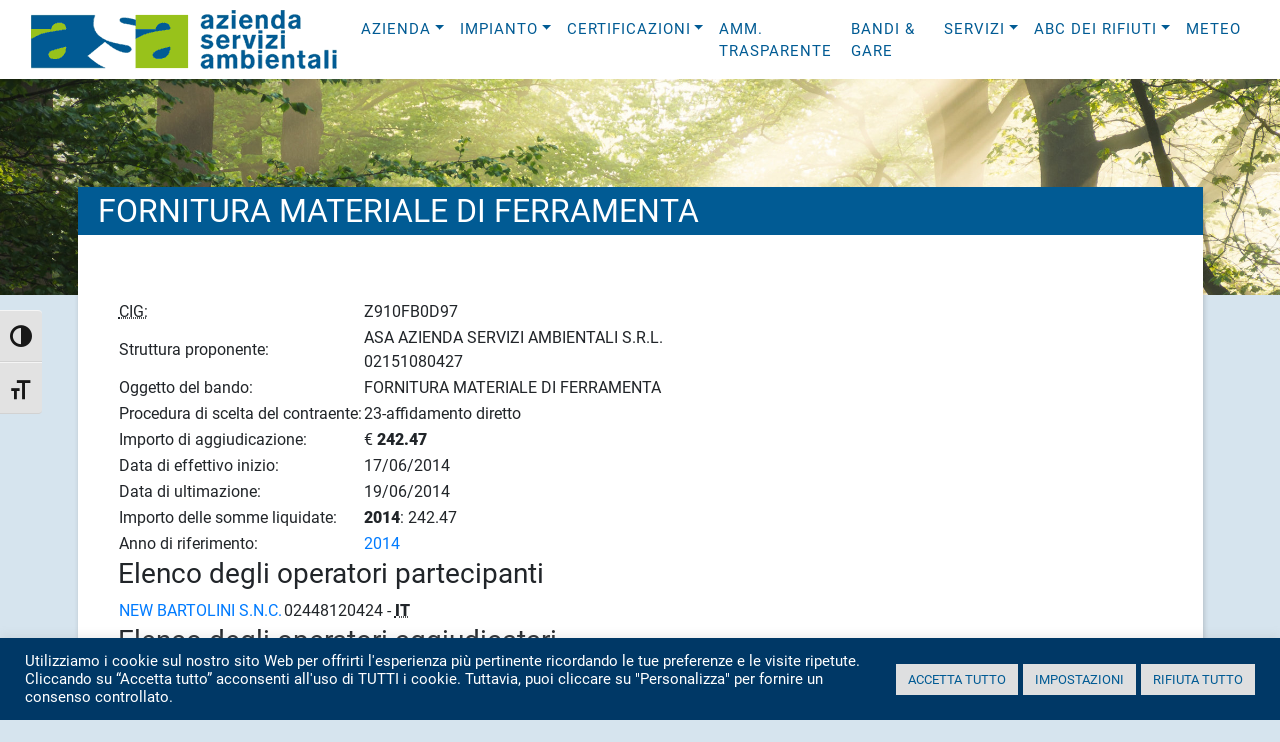

--- FILE ---
content_type: text/html; charset=UTF-8
request_url: https://www.asambiente.it/avcp/fornitura-materiale-di-ferramenta-5/
body_size: 14370
content:

<!doctype html>
<html lang="it-IT" class="no-js">
	
		
	<head>
				<meta charset="UTF-8">
		<meta http-equiv="X-UA-Compatible" content="IE=edge,chrome=1">
		<meta name="viewport" content="width=device-width, initial-scale=1.0">
		<meta name="description" content="Azienda Servizi Ambientali">
		<meta name='robots' content='index, follow, max-image-preview:large, max-snippet:-1, max-video-preview:-1' />
	<style>img:is([sizes="auto" i], [sizes^="auto," i]) { contain-intrinsic-size: 3000px 1500px }</style>
	
	<!-- This site is optimized with the Yoast SEO plugin v24.7 - https://yoast.com/wordpress/plugins/seo/ -->
	<title>FORNITURA MATERIALE DI FERRAMENTA - ASA</title>
	<link rel="canonical" href="https://www.asambiente.it/avcp/fornitura-materiale-di-ferramenta-5/" />
	<meta property="og:locale" content="it_IT" />
	<meta property="og:type" content="article" />
	<meta property="og:title" content="FORNITURA MATERIALE DI FERRAMENTA - ASA" />
	<meta property="og:description" content="CIG:Z910FB0D97Struttura proponente:ASA AZIENDA SERVIZI AMBIENTALI S.R.L.02151080427Oggetto del bando:FORNITURA MATERIALE DI FERRAMENTAProcedura di scelta del contraente:23-affidamento direttoImporto di aggiudicazione:€ 242.47Data di effettivo inizio:17/06/2014Data di ultimazione:19/06/2014Importo delle somme liquidate:2014: 242.47Anno di riferimento:2014Elenco degli operatori partecipanti NEW BARTOLINI S.N.C. 02448120424 - IT Elenco degli operatori aggiudicatariNEW BARTOLINI S.N.C.02448120424 - IT" />
	<meta property="og:url" content="https://www.asambiente.it/avcp/fornitura-materiale-di-ferramenta-5/" />
	<meta property="og:site_name" content="ASA" />
	<meta property="article:modified_time" content="2015-02-03T13:45:02+00:00" />
	<meta name="twitter:card" content="summary_large_image" />
	<script type="application/ld+json" class="yoast-schema-graph">{"@context":"https://schema.org","@graph":[{"@type":"WebPage","@id":"https://www.asambiente.it/avcp/fornitura-materiale-di-ferramenta-5/","url":"https://www.asambiente.it/avcp/fornitura-materiale-di-ferramenta-5/","name":"FORNITURA MATERIALE DI FERRAMENTA - ASA","isPartOf":{"@id":"https://www.asambiente.it/#website"},"datePublished":"2015-02-03T13:44:51+00:00","dateModified":"2015-02-03T13:45:02+00:00","breadcrumb":{"@id":"https://www.asambiente.it/avcp/fornitura-materiale-di-ferramenta-5/#breadcrumb"},"inLanguage":"it-IT","potentialAction":[{"@type":"ReadAction","target":["https://www.asambiente.it/avcp/fornitura-materiale-di-ferramenta-5/"]}]},{"@type":"BreadcrumbList","@id":"https://www.asambiente.it/avcp/fornitura-materiale-di-ferramenta-5/#breadcrumb","itemListElement":[{"@type":"ListItem","position":1,"name":"Bandi di gara","item":"https://www.asambiente.it/avcp/"},{"@type":"ListItem","position":2,"name":"FORNITURA MATERIALE DI FERRAMENTA"}]},{"@type":"WebSite","@id":"https://www.asambiente.it/#website","url":"https://www.asambiente.it/","name":"ASA","description":"Azienda Servizi Ambientali","publisher":{"@id":"https://www.asambiente.it/#organization"},"potentialAction":[{"@type":"SearchAction","target":{"@type":"EntryPoint","urlTemplate":"https://www.asambiente.it/?s={search_term_string}"},"query-input":{"@type":"PropertyValueSpecification","valueRequired":true,"valueName":"search_term_string"}}],"inLanguage":"it-IT"},{"@type":"Organization","@id":"https://www.asambiente.it/#organization","name":"ASA","url":"https://www.asambiente.it/","logo":{"@type":"ImageObject","inLanguage":"it-IT","@id":"https://www.asambiente.it/#/schema/logo/image/","url":"https://www.asambiente.it/wp-content/uploads/asambiente.gif","contentUrl":"https://www.asambiente.it/wp-content/uploads/asambiente.gif","width":306,"height":59,"caption":"ASA"},"image":{"@id":"https://www.asambiente.it/#/schema/logo/image/"}}]}</script>
	<!-- / Yoast SEO plugin. -->


<link rel='dns-prefetch' href='//use.fontawesome.com' />
<link rel="alternate" type="application/rss+xml" title="ASA &raquo; Feed" href="https://www.asambiente.it/feed/" />
<link rel="alternate" type="application/rss+xml" title="ASA &raquo; Feed dei commenti" href="https://www.asambiente.it/comments/feed/" />
<script type="text/javascript">
/* <![CDATA[ */
window._wpemojiSettings = {"baseUrl":"https:\/\/s.w.org\/images\/core\/emoji\/15.0.3\/72x72\/","ext":".png","svgUrl":"https:\/\/s.w.org\/images\/core\/emoji\/15.0.3\/svg\/","svgExt":".svg","source":{"concatemoji":"https:\/\/www.asambiente.it\/wp-includes\/js\/wp-emoji-release.min.js?ver=6.7.4"}};
/*! This file is auto-generated */
!function(i,n){var o,s,e;function c(e){try{var t={supportTests:e,timestamp:(new Date).valueOf()};sessionStorage.setItem(o,JSON.stringify(t))}catch(e){}}function p(e,t,n){e.clearRect(0,0,e.canvas.width,e.canvas.height),e.fillText(t,0,0);var t=new Uint32Array(e.getImageData(0,0,e.canvas.width,e.canvas.height).data),r=(e.clearRect(0,0,e.canvas.width,e.canvas.height),e.fillText(n,0,0),new Uint32Array(e.getImageData(0,0,e.canvas.width,e.canvas.height).data));return t.every(function(e,t){return e===r[t]})}function u(e,t,n){switch(t){case"flag":return n(e,"\ud83c\udff3\ufe0f\u200d\u26a7\ufe0f","\ud83c\udff3\ufe0f\u200b\u26a7\ufe0f")?!1:!n(e,"\ud83c\uddfa\ud83c\uddf3","\ud83c\uddfa\u200b\ud83c\uddf3")&&!n(e,"\ud83c\udff4\udb40\udc67\udb40\udc62\udb40\udc65\udb40\udc6e\udb40\udc67\udb40\udc7f","\ud83c\udff4\u200b\udb40\udc67\u200b\udb40\udc62\u200b\udb40\udc65\u200b\udb40\udc6e\u200b\udb40\udc67\u200b\udb40\udc7f");case"emoji":return!n(e,"\ud83d\udc26\u200d\u2b1b","\ud83d\udc26\u200b\u2b1b")}return!1}function f(e,t,n){var r="undefined"!=typeof WorkerGlobalScope&&self instanceof WorkerGlobalScope?new OffscreenCanvas(300,150):i.createElement("canvas"),a=r.getContext("2d",{willReadFrequently:!0}),o=(a.textBaseline="top",a.font="600 32px Arial",{});return e.forEach(function(e){o[e]=t(a,e,n)}),o}function t(e){var t=i.createElement("script");t.src=e,t.defer=!0,i.head.appendChild(t)}"undefined"!=typeof Promise&&(o="wpEmojiSettingsSupports",s=["flag","emoji"],n.supports={everything:!0,everythingExceptFlag:!0},e=new Promise(function(e){i.addEventListener("DOMContentLoaded",e,{once:!0})}),new Promise(function(t){var n=function(){try{var e=JSON.parse(sessionStorage.getItem(o));if("object"==typeof e&&"number"==typeof e.timestamp&&(new Date).valueOf()<e.timestamp+604800&&"object"==typeof e.supportTests)return e.supportTests}catch(e){}return null}();if(!n){if("undefined"!=typeof Worker&&"undefined"!=typeof OffscreenCanvas&&"undefined"!=typeof URL&&URL.createObjectURL&&"undefined"!=typeof Blob)try{var e="postMessage("+f.toString()+"("+[JSON.stringify(s),u.toString(),p.toString()].join(",")+"));",r=new Blob([e],{type:"text/javascript"}),a=new Worker(URL.createObjectURL(r),{name:"wpTestEmojiSupports"});return void(a.onmessage=function(e){c(n=e.data),a.terminate(),t(n)})}catch(e){}c(n=f(s,u,p))}t(n)}).then(function(e){for(var t in e)n.supports[t]=e[t],n.supports.everything=n.supports.everything&&n.supports[t],"flag"!==t&&(n.supports.everythingExceptFlag=n.supports.everythingExceptFlag&&n.supports[t]);n.supports.everythingExceptFlag=n.supports.everythingExceptFlag&&!n.supports.flag,n.DOMReady=!1,n.readyCallback=function(){n.DOMReady=!0}}).then(function(){return e}).then(function(){var e;n.supports.everything||(n.readyCallback(),(e=n.source||{}).concatemoji?t(e.concatemoji):e.wpemoji&&e.twemoji&&(t(e.twemoji),t(e.wpemoji)))}))}((window,document),window._wpemojiSettings);
/* ]]> */
</script>
<link rel='stylesheet' id='bootstrap-component-blox-css' href='https://www.asambiente.it/wp-content/themes/bootstrap-component-blox/style.css?ver=1.0' type='text/css' media='all' />
<link rel='stylesheet' id='bootstrap-css' href='https://www.asambiente.it/wp-content/themes/bootstrap-component-blox/css/bootstrap.min.css?ver=6.7.4' type='text/css' media='all' />
<link rel='stylesheet' id='font-awesome-css' href='https://use.fontawesome.com/releases/v5.11.2/css/all.css?ver=5.11.2' type='text/css' media='all' />
<style id='wp-emoji-styles-inline-css' type='text/css'>

	img.wp-smiley, img.emoji {
		display: inline !important;
		border: none !important;
		box-shadow: none !important;
		height: 1em !important;
		width: 1em !important;
		margin: 0 0.07em !important;
		vertical-align: -0.1em !important;
		background: none !important;
		padding: 0 !important;
	}
</style>
<link rel='stylesheet' id='wp-block-library-css' href='https://www.asambiente.it/wp-includes/css/dist/block-library/style.min.css?ver=6.7.4' type='text/css' media='all' />
<style id='classic-theme-styles-inline-css' type='text/css'>
/*! This file is auto-generated */
.wp-block-button__link{color:#fff;background-color:#32373c;border-radius:9999px;box-shadow:none;text-decoration:none;padding:calc(.667em + 2px) calc(1.333em + 2px);font-size:1.125em}.wp-block-file__button{background:#32373c;color:#fff;text-decoration:none}
</style>
<style id='global-styles-inline-css' type='text/css'>
:root{--wp--preset--aspect-ratio--square: 1;--wp--preset--aspect-ratio--4-3: 4/3;--wp--preset--aspect-ratio--3-4: 3/4;--wp--preset--aspect-ratio--3-2: 3/2;--wp--preset--aspect-ratio--2-3: 2/3;--wp--preset--aspect-ratio--16-9: 16/9;--wp--preset--aspect-ratio--9-16: 9/16;--wp--preset--color--black: #000000;--wp--preset--color--cyan-bluish-gray: #abb8c3;--wp--preset--color--white: #ffffff;--wp--preset--color--pale-pink: #f78da7;--wp--preset--color--vivid-red: #cf2e2e;--wp--preset--color--luminous-vivid-orange: #ff6900;--wp--preset--color--luminous-vivid-amber: #fcb900;--wp--preset--color--light-green-cyan: #7bdcb5;--wp--preset--color--vivid-green-cyan: #00d084;--wp--preset--color--pale-cyan-blue: #8ed1fc;--wp--preset--color--vivid-cyan-blue: #0693e3;--wp--preset--color--vivid-purple: #9b51e0;--wp--preset--gradient--vivid-cyan-blue-to-vivid-purple: linear-gradient(135deg,rgba(6,147,227,1) 0%,rgb(155,81,224) 100%);--wp--preset--gradient--light-green-cyan-to-vivid-green-cyan: linear-gradient(135deg,rgb(122,220,180) 0%,rgb(0,208,130) 100%);--wp--preset--gradient--luminous-vivid-amber-to-luminous-vivid-orange: linear-gradient(135deg,rgba(252,185,0,1) 0%,rgba(255,105,0,1) 100%);--wp--preset--gradient--luminous-vivid-orange-to-vivid-red: linear-gradient(135deg,rgba(255,105,0,1) 0%,rgb(207,46,46) 100%);--wp--preset--gradient--very-light-gray-to-cyan-bluish-gray: linear-gradient(135deg,rgb(238,238,238) 0%,rgb(169,184,195) 100%);--wp--preset--gradient--cool-to-warm-spectrum: linear-gradient(135deg,rgb(74,234,220) 0%,rgb(151,120,209) 20%,rgb(207,42,186) 40%,rgb(238,44,130) 60%,rgb(251,105,98) 80%,rgb(254,248,76) 100%);--wp--preset--gradient--blush-light-purple: linear-gradient(135deg,rgb(255,206,236) 0%,rgb(152,150,240) 100%);--wp--preset--gradient--blush-bordeaux: linear-gradient(135deg,rgb(254,205,165) 0%,rgb(254,45,45) 50%,rgb(107,0,62) 100%);--wp--preset--gradient--luminous-dusk: linear-gradient(135deg,rgb(255,203,112) 0%,rgb(199,81,192) 50%,rgb(65,88,208) 100%);--wp--preset--gradient--pale-ocean: linear-gradient(135deg,rgb(255,245,203) 0%,rgb(182,227,212) 50%,rgb(51,167,181) 100%);--wp--preset--gradient--electric-grass: linear-gradient(135deg,rgb(202,248,128) 0%,rgb(113,206,126) 100%);--wp--preset--gradient--midnight: linear-gradient(135deg,rgb(2,3,129) 0%,rgb(40,116,252) 100%);--wp--preset--font-size--small: 13px;--wp--preset--font-size--medium: 20px;--wp--preset--font-size--large: 36px;--wp--preset--font-size--x-large: 42px;--wp--preset--spacing--20: 0.44rem;--wp--preset--spacing--30: 0.67rem;--wp--preset--spacing--40: 1rem;--wp--preset--spacing--50: 1.5rem;--wp--preset--spacing--60: 2.25rem;--wp--preset--spacing--70: 3.38rem;--wp--preset--spacing--80: 5.06rem;--wp--preset--shadow--natural: 6px 6px 9px rgba(0, 0, 0, 0.2);--wp--preset--shadow--deep: 12px 12px 50px rgba(0, 0, 0, 0.4);--wp--preset--shadow--sharp: 6px 6px 0px rgba(0, 0, 0, 0.2);--wp--preset--shadow--outlined: 6px 6px 0px -3px rgba(255, 255, 255, 1), 6px 6px rgba(0, 0, 0, 1);--wp--preset--shadow--crisp: 6px 6px 0px rgba(0, 0, 0, 1);}:where(.is-layout-flex){gap: 0.5em;}:where(.is-layout-grid){gap: 0.5em;}body .is-layout-flex{display: flex;}.is-layout-flex{flex-wrap: wrap;align-items: center;}.is-layout-flex > :is(*, div){margin: 0;}body .is-layout-grid{display: grid;}.is-layout-grid > :is(*, div){margin: 0;}:where(.wp-block-columns.is-layout-flex){gap: 2em;}:where(.wp-block-columns.is-layout-grid){gap: 2em;}:where(.wp-block-post-template.is-layout-flex){gap: 1.25em;}:where(.wp-block-post-template.is-layout-grid){gap: 1.25em;}.has-black-color{color: var(--wp--preset--color--black) !important;}.has-cyan-bluish-gray-color{color: var(--wp--preset--color--cyan-bluish-gray) !important;}.has-white-color{color: var(--wp--preset--color--white) !important;}.has-pale-pink-color{color: var(--wp--preset--color--pale-pink) !important;}.has-vivid-red-color{color: var(--wp--preset--color--vivid-red) !important;}.has-luminous-vivid-orange-color{color: var(--wp--preset--color--luminous-vivid-orange) !important;}.has-luminous-vivid-amber-color{color: var(--wp--preset--color--luminous-vivid-amber) !important;}.has-light-green-cyan-color{color: var(--wp--preset--color--light-green-cyan) !important;}.has-vivid-green-cyan-color{color: var(--wp--preset--color--vivid-green-cyan) !important;}.has-pale-cyan-blue-color{color: var(--wp--preset--color--pale-cyan-blue) !important;}.has-vivid-cyan-blue-color{color: var(--wp--preset--color--vivid-cyan-blue) !important;}.has-vivid-purple-color{color: var(--wp--preset--color--vivid-purple) !important;}.has-black-background-color{background-color: var(--wp--preset--color--black) !important;}.has-cyan-bluish-gray-background-color{background-color: var(--wp--preset--color--cyan-bluish-gray) !important;}.has-white-background-color{background-color: var(--wp--preset--color--white) !important;}.has-pale-pink-background-color{background-color: var(--wp--preset--color--pale-pink) !important;}.has-vivid-red-background-color{background-color: var(--wp--preset--color--vivid-red) !important;}.has-luminous-vivid-orange-background-color{background-color: var(--wp--preset--color--luminous-vivid-orange) !important;}.has-luminous-vivid-amber-background-color{background-color: var(--wp--preset--color--luminous-vivid-amber) !important;}.has-light-green-cyan-background-color{background-color: var(--wp--preset--color--light-green-cyan) !important;}.has-vivid-green-cyan-background-color{background-color: var(--wp--preset--color--vivid-green-cyan) !important;}.has-pale-cyan-blue-background-color{background-color: var(--wp--preset--color--pale-cyan-blue) !important;}.has-vivid-cyan-blue-background-color{background-color: var(--wp--preset--color--vivid-cyan-blue) !important;}.has-vivid-purple-background-color{background-color: var(--wp--preset--color--vivid-purple) !important;}.has-black-border-color{border-color: var(--wp--preset--color--black) !important;}.has-cyan-bluish-gray-border-color{border-color: var(--wp--preset--color--cyan-bluish-gray) !important;}.has-white-border-color{border-color: var(--wp--preset--color--white) !important;}.has-pale-pink-border-color{border-color: var(--wp--preset--color--pale-pink) !important;}.has-vivid-red-border-color{border-color: var(--wp--preset--color--vivid-red) !important;}.has-luminous-vivid-orange-border-color{border-color: var(--wp--preset--color--luminous-vivid-orange) !important;}.has-luminous-vivid-amber-border-color{border-color: var(--wp--preset--color--luminous-vivid-amber) !important;}.has-light-green-cyan-border-color{border-color: var(--wp--preset--color--light-green-cyan) !important;}.has-vivid-green-cyan-border-color{border-color: var(--wp--preset--color--vivid-green-cyan) !important;}.has-pale-cyan-blue-border-color{border-color: var(--wp--preset--color--pale-cyan-blue) !important;}.has-vivid-cyan-blue-border-color{border-color: var(--wp--preset--color--vivid-cyan-blue) !important;}.has-vivid-purple-border-color{border-color: var(--wp--preset--color--vivid-purple) !important;}.has-vivid-cyan-blue-to-vivid-purple-gradient-background{background: var(--wp--preset--gradient--vivid-cyan-blue-to-vivid-purple) !important;}.has-light-green-cyan-to-vivid-green-cyan-gradient-background{background: var(--wp--preset--gradient--light-green-cyan-to-vivid-green-cyan) !important;}.has-luminous-vivid-amber-to-luminous-vivid-orange-gradient-background{background: var(--wp--preset--gradient--luminous-vivid-amber-to-luminous-vivid-orange) !important;}.has-luminous-vivid-orange-to-vivid-red-gradient-background{background: var(--wp--preset--gradient--luminous-vivid-orange-to-vivid-red) !important;}.has-very-light-gray-to-cyan-bluish-gray-gradient-background{background: var(--wp--preset--gradient--very-light-gray-to-cyan-bluish-gray) !important;}.has-cool-to-warm-spectrum-gradient-background{background: var(--wp--preset--gradient--cool-to-warm-spectrum) !important;}.has-blush-light-purple-gradient-background{background: var(--wp--preset--gradient--blush-light-purple) !important;}.has-blush-bordeaux-gradient-background{background: var(--wp--preset--gradient--blush-bordeaux) !important;}.has-luminous-dusk-gradient-background{background: var(--wp--preset--gradient--luminous-dusk) !important;}.has-pale-ocean-gradient-background{background: var(--wp--preset--gradient--pale-ocean) !important;}.has-electric-grass-gradient-background{background: var(--wp--preset--gradient--electric-grass) !important;}.has-midnight-gradient-background{background: var(--wp--preset--gradient--midnight) !important;}.has-small-font-size{font-size: var(--wp--preset--font-size--small) !important;}.has-medium-font-size{font-size: var(--wp--preset--font-size--medium) !important;}.has-large-font-size{font-size: var(--wp--preset--font-size--large) !important;}.has-x-large-font-size{font-size: var(--wp--preset--font-size--x-large) !important;}
:where(.wp-block-post-template.is-layout-flex){gap: 1.25em;}:where(.wp-block-post-template.is-layout-grid){gap: 1.25em;}
:where(.wp-block-columns.is-layout-flex){gap: 2em;}:where(.wp-block-columns.is-layout-grid){gap: 2em;}
:root :where(.wp-block-pullquote){font-size: 1.5em;line-height: 1.6;}
</style>
<link rel='stylesheet' id='ccchildpagescss-css' href='https://www.asambiente.it/wp-content/plugins/cc-child-pages/includes/css/styles.css?ver=1.43' type='text/css' media='all' />
<link rel='stylesheet' id='ccchildpagesskincss-css' href='https://www.asambiente.it/wp-content/plugins/cc-child-pages/includes/css/skins.css?ver=1.43' type='text/css' media='all' />
<!--[if lt IE 8]>
<link rel='stylesheet' id='ccchildpagesiecss-css' href='https://www.asambiente.it/wp-content/plugins/cc-child-pages/includes/css/styles.ie.css?ver=1.43' type='text/css' media='all' />
<![endif]-->
<link rel='stylesheet' id='cookie-law-info-css' href='https://www.asambiente.it/wp-content/plugins/cookie-law-info/legacy/public/css/cookie-law-info-public.css?ver=3.2.9' type='text/css' media='all' />
<link rel='stylesheet' id='cookie-law-info-gdpr-css' href='https://www.asambiente.it/wp-content/plugins/cookie-law-info/legacy/public/css/cookie-law-info-gdpr.css?ver=3.2.9' type='text/css' media='all' />
<link rel='stylesheet' id='image-hover-effects-css-css' href='https://www.asambiente.it/wp-content/plugins/mega-addons-for-visual-composer/css/ihover.css?ver=6.7.4' type='text/css' media='all' />
<link rel='stylesheet' id='style-css-css' href='https://www.asambiente.it/wp-content/plugins/mega-addons-for-visual-composer/css/style.css?ver=6.7.4' type='text/css' media='all' />
<link rel='stylesheet' id='font-awesome-latest-css' href='https://www.asambiente.it/wp-content/plugins/mega-addons-for-visual-composer/css/font-awesome/css/all.css?ver=6.7.4' type='text/css' media='all' />
<link rel='stylesheet' id='name-directory-style-css' href='https://www.asambiente.it/wp-content/plugins/name-directory/name_directory.css?ver=6.7.4' type='text/css' media='all' />
<link rel='stylesheet' id='retinaslider_slick_css-css' href='https://www.asambiente.it/wp-content/plugins/retinaslider/node_modules/slick-carousel/slick/slick.css?ver=6.7.4' type='text/css' media='all' />
<link rel='stylesheet' id='retinaslider_slick_theme_css-css' href='https://www.asambiente.it/wp-content/plugins/retinaslider/node_modules/slick-carousel/slick/slick-theme.css?ver=6.7.4' type='text/css' media='all' />
<link rel='stylesheet' id='retinaslider_swiper_css-css' href='https://www.asambiente.it/wp-content/plugins/retinaslider/node_modules/swiper/swiper-bundle.min.css?ver=6.7.4' type='text/css' media='all' />
<link rel='stylesheet' id='ui-font-css' href='https://www.asambiente.it/wp-content/plugins/wp-accessibility/toolbar/fonts/css/a11y-toolbar.css?ver=2.0.0' type='text/css' media='all' />
<link rel='stylesheet' id='ui-a11y-css' href='https://www.asambiente.it/wp-content/plugins/wp-accessibility/toolbar/css/a11y.css?ver=2.0.0' type='text/css' media='all' />
<link rel='stylesheet' id='ui-fontsize.css-css' href='https://www.asambiente.it/wp-content/plugins/wp-accessibility/toolbar/css/a11y-fontsize.css?ver=2.0.0' type='text/css' media='all' />
<style id='ui-fontsize.css-inline-css' type='text/css'>
html { --wpa-font-size: clamp( 24px, 1.5rem, 36px ); --wpa-h1-size : clamp( 48px, 3rem, 72px ); --wpa-h2-size : clamp( 40px, 2.5rem, 60px ); --wpa-h3-size : clamp( 32px, 2rem, 48px ); --wpa-h4-size : clamp( 28px, 1.75rem, 42px ); --wpa-sub-list-size: 1.1em; --wpa-sub-sub-list-size: 1em; } 
</style>
<link rel='stylesheet' id='wpa-style-css' href='https://www.asambiente.it/wp-content/plugins/wp-accessibility/css/wpa-style.css?ver=2.0.0' type='text/css' media='all' />
<style id='wpa-style-inline-css' type='text/css'>
:root { --admin-bar-top : 7px; }
</style>
<link rel='stylesheet' id='parent-style-css' href='https://www.asambiente.it/wp-content/themes/bootstrap-component-blox/style.css?ver=6.7.4' type='text/css' media='all' />
<link rel='stylesheet' id='asa-css' href='https://www.asambiente.it/wp-content/themes/asa-2022/assets/css/asa.css?ver=6.7.4' type='text/css' media='all' />
<style id='akismet-widget-style-inline-css' type='text/css'>

			.a-stats {
				--akismet-color-mid-green: #357b49;
				--akismet-color-white: #fff;
				--akismet-color-light-grey: #f6f7f7;

				max-width: 350px;
				width: auto;
			}

			.a-stats * {
				all: unset;
				box-sizing: border-box;
			}

			.a-stats strong {
				font-weight: 600;
			}

			.a-stats a.a-stats__link,
			.a-stats a.a-stats__link:visited,
			.a-stats a.a-stats__link:active {
				background: var(--akismet-color-mid-green);
				border: none;
				box-shadow: none;
				border-radius: 8px;
				color: var(--akismet-color-white);
				cursor: pointer;
				display: block;
				font-family: -apple-system, BlinkMacSystemFont, 'Segoe UI', 'Roboto', 'Oxygen-Sans', 'Ubuntu', 'Cantarell', 'Helvetica Neue', sans-serif;
				font-weight: 500;
				padding: 12px;
				text-align: center;
				text-decoration: none;
				transition: all 0.2s ease;
			}

			/* Extra specificity to deal with TwentyTwentyOne focus style */
			.widget .a-stats a.a-stats__link:focus {
				background: var(--akismet-color-mid-green);
				color: var(--akismet-color-white);
				text-decoration: none;
			}

			.a-stats a.a-stats__link:hover {
				filter: brightness(110%);
				box-shadow: 0 4px 12px rgba(0, 0, 0, 0.06), 0 0 2px rgba(0, 0, 0, 0.16);
			}

			.a-stats .count {
				color: var(--akismet-color-white);
				display: block;
				font-size: 1.5em;
				line-height: 1.4;
				padding: 0 13px;
				white-space: nowrap;
			}
		
</style>
<link rel='stylesheet' id='tablepress-default-css' href='https://www.asambiente.it/wp-content/plugins/tablepress/css/build/default.css?ver=3.1' type='text/css' media='all' />
<script type="text/javascript" src="https://www.asambiente.it/wp-includes/js/jquery/jquery.min.js?ver=3.7.1" id="jquery-core-js"></script>
<script type="text/javascript" src="https://www.asambiente.it/wp-includes/js/jquery/jquery-migrate.min.js?ver=3.4.1" id="jquery-migrate-js"></script>
<script type="text/javascript" id="cookie-law-info-js-extra">
/* <![CDATA[ */
var Cli_Data = {"nn_cookie_ids":["CONSENT","CookieLawInfoConsent","cookielawinfo-checkbox-advertisement","YSC","VISITOR_INFO1_LIVE","viewed_cookie_policy","cookielawinfo-checkbox-necessary","cookielawinfo-checkbox-functional","cookielawinfo-checkbox-performance","cookielawinfo-checkbox-analytics","cookielawinfo-checkbox-others"],"cookielist":[],"non_necessary_cookies":{"functional":["CookieLawInfoConsent"],"analytics":["CONSENT"],"advertisement":["YSC","VISITOR_INFO1_LIVE"]},"ccpaEnabled":"","ccpaRegionBased":"","ccpaBarEnabled":"","strictlyEnabled":["necessary","obligatoire"],"ccpaType":"gdpr","js_blocking":"1","custom_integration":"","triggerDomRefresh":"","secure_cookies":""};
var cli_cookiebar_settings = {"animate_speed_hide":"500","animate_speed_show":"500","background":"#003866","border":"#b1a6a6c2","border_on":"","button_1_button_colour":"#dedfe0","button_1_button_hover":"#b2b2b3","button_1_link_colour":"#015b94","button_1_as_button":"1","button_1_new_win":"","button_2_button_colour":"#333","button_2_button_hover":"#292929","button_2_link_colour":"#444","button_2_as_button":"","button_2_hidebar":"","button_3_button_colour":"#dedfe0","button_3_button_hover":"#b2b2b3","button_3_link_colour":"#015b94","button_3_as_button":"1","button_3_new_win":"","button_4_button_colour":"#dedfe0","button_4_button_hover":"#b2b2b3","button_4_link_colour":"#015b94","button_4_as_button":"1","button_7_button_colour":"#dedfe0","button_7_button_hover":"#b2b2b3","button_7_link_colour":"#015b94","button_7_as_button":"1","button_7_new_win":"","font_family":"inherit","header_fix":"","notify_animate_hide":"1","notify_animate_show":"","notify_div_id":"#cookie-law-info-bar","notify_position_horizontal":"right","notify_position_vertical":"bottom","scroll_close":"","scroll_close_reload":"","accept_close_reload":"","reject_close_reload":"","showagain_tab":"1","showagain_background":"#fff","showagain_border":"#000","showagain_div_id":"#cookie-law-info-again","showagain_x_position":"100px","text":"#ffffff","show_once_yn":"","show_once":"10000","logging_on":"","as_popup":"","popup_overlay":"1","bar_heading_text":"","cookie_bar_as":"banner","popup_showagain_position":"bottom-right","widget_position":"left"};
var log_object = {"ajax_url":"https:\/\/www.asambiente.it\/wp-admin\/admin-ajax.php"};
/* ]]> */
</script>
<script type="text/javascript" src="https://www.asambiente.it/wp-content/plugins/cookie-law-info/legacy/public/js/cookie-law-info-public.js?ver=3.2.9" id="cookie-law-info-js"></script>
<script type="text/javascript" src="https://www.asambiente.it/wp-content/plugins/wp-accessibility/js/fingerprint.min.js?ver=2.0.0" id="wpa-fingerprintjs-js"></script>
<script></script><link rel="https://api.w.org/" href="https://www.asambiente.it/wp-json/" /><link rel="EditURI" type="application/rsd+xml" title="RSD" href="https://www.asambiente.it/xmlrpc.php?rsd" />
<meta name="generator" content="WordPress 6.7.4" />
<link rel='shortlink' href='https://www.asambiente.it/?p=1407' />
<link rel="alternate" title="oEmbed (JSON)" type="application/json+oembed" href="https://www.asambiente.it/wp-json/oembed/1.0/embed?url=https%3A%2F%2Fwww.asambiente.it%2Favcp%2Ffornitura-materiale-di-ferramenta-5%2F" />
<link rel="alternate" title="oEmbed (XML)" type="text/xml+oembed" href="https://www.asambiente.it/wp-json/oembed/1.0/embed?url=https%3A%2F%2Fwww.asambiente.it%2Favcp%2Ffornitura-materiale-di-ferramenta-5%2F&#038;format=xml" />
<!-- Google tag (gtag.js) -->
<script type="text/plain" data-cli-class="cli-blocker-script"  data-cli-script-type="analytics" data-cli-block="true"  data-cli-element-position="head" async src="https://www.googletagmanager.com/gtag/js?id=G-C2RZGPQZRX"></script>
<script type="text/plain" data-cli-class="cli-blocker-script"  data-cli-script-type="analytics" data-cli-block="true"  data-cli-element-position="head">
  window.dataLayer = window.dataLayer || [];
  function gtag(){dataLayer.push(arguments);}
  gtag('js', new Date());

  gtag('config', 'G-C2RZGPQZRX');
</script><meta name="generator" content="Powered by WPBakery Page Builder - drag and drop page builder for WordPress."/>
<link rel="icon" href="https://www.asambiente.it/wp-content/uploads/cropped-asalogo-32x32.gif" sizes="32x32" />
<link rel="icon" href="https://www.asambiente.it/wp-content/uploads/cropped-asalogo-192x192.gif" sizes="192x192" />
<link rel="apple-touch-icon" href="https://www.asambiente.it/wp-content/uploads/cropped-asalogo-180x180.gif" />
<meta name="msapplication-TileImage" content="https://www.asambiente.it/wp-content/uploads/cropped-asalogo-270x270.gif" />
		<style type="text/css" id="wp-custom-css">
			.news-wrapper .retina-slide-content {min-height:300px; background-size:cover;}
.news-wrapper .retina-generic-header {background-color:#fff}

.single-amm-trasparente table td , .tax-tipologie table td{padding:5px;border:1px solid #ccc}		</style>
		<noscript><style> .wpb_animate_when_almost_visible { opacity: 1; }</style></noscript>	</head>
	
	<body class="avcp-template-default single single-avcp postid-1407 wp-custom-logo wpb-js-composer js-comp-ver-8.7.1 vc_responsive">		

       <header id="nav-header" class="clear" role="banner">
            
<nav class="navbar-light navbar navbar-expand-xl  py-0">
	<div class="container-fluid ">
						
    	    	<a id="navbar-brand-logo" class="navbar-brand" href="/"> 
    		<img src="https://www.asambiente.it/wp-content/uploads/asambiente.gif" alt="ASA Logo" />	
    	</a>
    	    	
    	<button id="toggler" class="navbar-toggler collapsed border-0" type="button" data-toggle="collapse" data-target="#navbar-main-menu" aria-controls="navbar-main-menu" aria-expanded="false" aria-label="Toggle Navigation">
    		<span class="navbar-toggler-icon"></span>    	</button>
    
        <div id="navbar-main-menu" class="navbar-collapse collapse">
          	<ul class="navbar-nav ml-auto"><li id="menu-item-84" class="menu-item menu-item-type-custom menu-item-object-custom menu-item-has-children menu-item-84 nav-item"><a class="nav-link"href="#">Azienda</a>
<ul/ class="sub-menu dropdown-menu" />
	<li id="menu-item-72" class="menu-item menu-item-type-post_type menu-item-object-page menu-item-72 nav-item"><a class="nav-link"href="https://www.asambiente.it/azienda/vision-mission/">vision &#038; mission</a></li>
	<li id="menu-item-1789" class="menu-item menu-item-type-post_type menu-item-object-page menu-item-1789 nav-item"><a class="nav-link"href="https://www.asambiente.it/azienda/privacy/">privacy</a></li>
	<li id="menu-item-65" class="menu-item menu-item-type-post_type menu-item-object-page menu-item-65 nav-item"><a class="nav-link"href="https://www.asambiente.it/azienda/comuni-soci/">comuni soci</a></li>
	<li id="menu-item-70" class="menu-item menu-item-type-post_type menu-item-object-page menu-item-70 nav-item"><a class="nav-link"href="https://www.asambiente.it/azienda/organigramma/">organigramma</a></li>
	<li id="menu-item-67" class="menu-item menu-item-type-post_type menu-item-object-page menu-item-67 nav-item"><a class="nav-link"href="https://www.asambiente.it/azienda/documentazione/">documentazione</a></li>
	<li id="menu-item-68" class="menu-item menu-item-type-post_type menu-item-object-page menu-item-68 nav-item"><a class="nav-link"href="https://www.asambiente.it/azienda/dove-siamo/">dove siamo</a></li>
	<li id="menu-item-66" class="menu-item menu-item-type-post_type menu-item-object-page menu-item-66 nav-item"><a class="nav-link"href="https://www.asambiente.it/azienda/contatti/">contatti</a></li>
</ul>
</li>
<li id="menu-item-85" class="menu-item menu-item-type-custom menu-item-object-custom menu-item-has-children menu-item-85 nav-item"><a class="nav-link"href="#">Impianto</a>
<ul/ class="sub-menu dropdown-menu" />
	<li id="menu-item-9877" class="menu-item menu-item-type-post_type menu-item-object-page menu-item-9877 nav-item"><a class="nav-link"href="https://www.asambiente.it/impianto/visita-allimpianto/">Visita all’Impianto</a></li>
	<li id="menu-item-2962" class="menu-item menu-item-type-post_type menu-item-object-page menu-item-2962 nav-item"><a class="nav-link"href="https://www.asambiente.it/impianto/rifiuti-trattati-e-smaltiti/">Rifiuti trattati e smaltiti</a></li>
	<li id="menu-item-69" class="menu-item menu-item-type-post_type menu-item-object-page menu-item-69 nav-item"><a class="nav-link"href="https://www.asambiente.it/impianto/il-ciclo-dei-rifiuti/">il ciclo dei rifiuti</a></li>
	<li id="menu-item-208" class="menu-item menu-item-type-post_type menu-item-object-page menu-item-208 nav-item"><a class="nav-link"href="https://www.asambiente.it/impianto/gestione-del-percolato-e-acque/">gestione del percolato e acque</a></li>
	<li id="menu-item-207" class="menu-item menu-item-type-post_type menu-item-object-page menu-item-207 nav-item"><a class="nav-link"href="https://www.asambiente.it/impianto/recupero-energetico/">recupero energetico</a></li>
	<li id="menu-item-216" class="menu-item menu-item-type-post_type menu-item-object-page menu-item-216 nav-item"><a class="nav-link"href="https://www.asambiente.it/impianto/rilevazioni-ambientali/">rilevazioni ambientali</a></li>
	<li id="menu-item-215" class="menu-item menu-item-type-post_type menu-item-object-page menu-item-215 nav-item"><a class="nav-link"href="https://www.asambiente.it/impianto/orari-di-apertura/">orari di apertura</a></li>
</ul>
</li>
<li id="menu-item-160" class="menu-item menu-item-type-custom menu-item-object-custom menu-item-has-children menu-item-160 nav-item"><a class="nav-link"href="#">Certificazioni</a>
<ul/ class="sub-menu dropdown-menu" />
	<li id="menu-item-163" class="menu-item menu-item-type-post_type menu-item-object-page menu-item-163 nav-item"><a class="nav-link"href="https://www.asambiente.it/certificazioni/qualita/">qualità</a></li>
	<li id="menu-item-161" class="menu-item menu-item-type-post_type menu-item-object-page menu-item-161 nav-item"><a class="nav-link"href="https://www.asambiente.it/certificazioni/ambiente/">ambiente</a></li>
	<li id="menu-item-162" class="menu-item menu-item-type-post_type menu-item-object-page menu-item-162 nav-item"><a class="nav-link"href="https://www.asambiente.it/certificazioni/sicurezza/">sicurezza</a></li>
	<li id="menu-item-164" class="menu-item menu-item-type-post_type menu-item-object-page menu-item-164 nav-item"><a class="nav-link"href="https://www.asambiente.it/certificazioni/dichiarazioni-ambientali/">Dichiarazioni Ambientali</a></li>
	<li id="menu-item-2757" class="menu-item menu-item-type-post_type menu-item-object-page menu-item-2757 nav-item"><a class="nav-link"href="https://www.asambiente.it/certificazioni/etica/">Etica</a></li>
	<li id="menu-item-9879" class="menu-item menu-item-type-post_type menu-item-object-page menu-item-9879 nav-item"><a class="nav-link"href="https://www.asambiente.it/certificazioni/attestazione-soa/">Attestazione SOA</a></li>
	<li id="menu-item-3697" class="menu-item menu-item-type-post_type menu-item-object-page menu-item-3697 nav-item"><a class="nav-link"href="https://www.asambiente.it/certificazioni/bilancio-sociale/">Bilancio Sociale</a></li>
</ul>
</li>
<li id="menu-item-63" class="menu-item menu-item-type-post_type menu-item-object-page menu-item-63 nav-item"><a class="nav-link"href="https://www.asambiente.it/amministrazione-trasparente/">Amm. trasparente</a></li>
<li id="menu-item-17800" class="menu-item menu-item-type-taxonomy menu-item-object-category menu-item-17800 nav-item"><a class="nav-link"href="https://www.asambiente.it/bandi-gare/">Bandi &amp; Gare</a></li>
<li id="menu-item-239" class="menu-item menu-item-type-custom menu-item-object-custom menu-item-has-children menu-item-239 nav-item"><a class="nav-link"href="#">Servizi</a>
<ul/ class="sub-menu dropdown-menu" />
	<li id="menu-item-238" class="menu-item menu-item-type-post_type menu-item-object-page menu-item-238 nav-item"><a class="nav-link"href="https://www.asambiente.it/servizi/listino-prezzi/">Tariffe</a></li>
	<li id="menu-item-236" class="menu-item menu-item-type-post_type menu-item-object-page menu-item-236 nav-item"><a class="nav-link"href="https://www.asambiente.it/servizi/codici-cer/">Codici EER</a></li>
</ul>
</li>
<li id="menu-item-165" class="menu-item menu-item-type-custom menu-item-object-custom menu-item-has-children menu-item-165 nav-item"><a class="nav-link"href="#">abc dei rifiuti</a>
<ul/ class="sub-menu dropdown-menu" />
	<li id="menu-item-235" class="menu-item menu-item-type-post_type menu-item-object-page menu-item-235 nav-item"><a class="nav-link"href="https://www.asambiente.it/abc-dei-rifiuti/la-vita-dei-rifiuti/">la vita dei rifiuti</a></li>
	<li id="menu-item-330" class="menu-item menu-item-type-post_type menu-item-object-page menu-item-330 nav-item"><a class="nav-link"href="https://www.asambiente.it/abc-dei-rifiuti/glossario/">Glossario</a></li>
	<li id="menu-item-462" class="menu-item menu-item-type-post_type menu-item-object-page menu-item-462 nav-item"><a class="nav-link"href="https://www.asambiente.it/abc-dei-rifiuti/normativa/">Normativa</a></li>
	<li id="menu-item-475" class="menu-item menu-item-type-post_type menu-item-object-page menu-item-475 nav-item"><a class="nav-link"href="https://www.asambiente.it/abc-dei-rifiuti/link-utili/">Link utili</a></li>
	<li id="menu-item-9923" class="menu-item menu-item-type-post_type menu-item-object-page menu-item-9923 nav-item"><a class="nav-link"href="https://www.asambiente.it/abc-dei-rifiuti/f-a-q/">F.A.Q.</a></li>
</ul>
</li>
<li id="menu-item-929" class="menu-item menu-item-type-post_type menu-item-object-page menu-item-929 nav-item"><a class="nav-link"href="https://www.asambiente.it/meteo/">meteo</a></li>
</ul>        </div>
  	
  	</div>
</nav></header>
<div class="mainimg bgasa2">    </div>
    <main id="main-container" role="main" class="container-fluid">

        <div class="asa-section-wrapper ">
            <div class="asa-section-title"><h1>FORNITURA MATERIALE DI FERRAMENTA</h1></div>




            <div class="asa-section-content">
                <div class="asa-section-content-article">
                    <br/><table><tr><td><acronym title="Codice Identificativo Gara">CIG:</acronym></td><td>Z910FB0D97</td></tr><tr><td>Struttura proponente:</td><td>ASA AZIENDA SERVIZI AMBIENTALI S.R.L.<br/>02151080427</td></tr><tr><td>Oggetto del bando:</td><td>FORNITURA MATERIALE DI FERRAMENTA</td></tr><tr><td>Procedura di scelta del contraente:</td><td>23-affidamento diretto</td></tr><tr><td>Importo di aggiudicazione:</td><td>€ <strong>242.47</strong></td></tr><tr><td>Data di effettivo inizio:</td><td>17/06/2014</td></tr><tr><td>Data di ultimazione:</td><td>19/06/2014</td></tr><tr><td>Importo delle somme liquidate:</td><td><strong>2014</strong>: 242.47<br></td></tr><tr><td>Anno di riferimento:</td><td><a href="https://www.asambiente.it/annirif/2014/" rel="tag">2014</a></td></tr></table><h3>Elenco degli operatori partecipanti</h3><table><tr>
            <td><a href="https://www.asambiente.it/ditte/new-bartolini-s-n-c/" title="NEW BARTOLINI S.N.C.">NEW BARTOLINI S.N.C.</a></td>
            <td>02448120424 - <b><acronym title="Identificativo Fiscale Italiano">IT</acronym></b></td>
            </tr></table><h3>Elenco degli operatori aggiudicatari</h3><table><tr><td><a href="https://www.asambiente.it/ditte/new-bartolini-s-n-c/" title="NEW BARTOLINI S.N.C.">NEW BARTOLINI S.N.C.</a></td><td>02448120424 - <b><acronym title="Identificativo Fiscale Italiano">IT</acronym></b></td>
                </tr></table>                </div>
            </div>

        </div>



    </main>



<div id="footer-widgets" class="footer-widgets">
    <div class="container-fluid">
        <div class="row py-3">
	    
	        	        <div class="col mb-12">
				<div id="custom_html-2" class="widget_text h-100"> <div class="textwidget custom-html-widget"><h4>CONTATTI:</h4>
<div><i class="fas fa-suitcase"></i> Sede: tel. <a href="tel:0717976209">071 7976209</a></div>
<div><i class="fas fa-industry"></i> Impianto: tel. <a href="tel:0717976369">071 7976369</a></div>
<div><a href="mailto:info@asambiente.it"><i class="fas fa-envelope"></i>    info@asambiente.it</a></div>
<div>
<a href="mailto:asambiente@pec.it"><span class="fa-stack">
<i class="fas fa-envelope"></i>
<i class="fas fa-check"></i> 
</span>asambiente@pec.it</a></div>
<div><a href="/azienda/contatti/">ALTRI RECAPITI <i class="fas fa-chevron-right"></i></a></div></div></div>  
            </div>
     	            </div>
        
        <div class="row py-3">
                		<div class="col mb-3">
                <div id="text-5"> 			<div class="textwidget"><p>Asa s.r.l Azienda Servizi Ambientali<br />
Via San Vincenzo, 18 60013 CORINALDO (AN)<br />
Tel. <a href="tel:0717976209">0039 071 7976209</a><br />
P.IVA 02151080427</p>
<p><a href="/privacy/">Informativa sulla privacy per clienti e fornitori</a></p>
</div>
		</div>  
    		</div>
                
                		<div class="col mb-3">
                <div id="custom_html-3"> <div class="textwidget custom-html-widget">Totale visitatori amministrazione trasparente:
<table class="accessi">
<tbody>
	<tr>
<th>periodo</th>
<th>visitatori</th>
</tr>
	<tr>
<td>anno 2025</td>
<td>2.360</td>
</tr>
<tr>
<td>anno 2024</td>
<td>2.097</td>
</tr>
<tr>
<td>anno 2023</td>
<td>1.803</td>
</tr>
<tr>
<td>anno 2022</td>
<td>2.373</td>
</tr>
<tr>
<td>anno 2021</td>
<td>1.501</td>
</tr>
<tr>
<td>anno 2020</td>
<td>1.307</td>
</tr>
</tbody>
</table></div></div>  
    		</div>
                
                		<div class="col mb-3 last-footer">
                <div id="execphp-4"> 			<div class="execphpwidget">Sito aggiornato il: 9 Gennaio 2026</div>
		</div><div id="custom_html-4"> <div class="textwidget custom-html-widget"><a target="_blank" href="https://asambiente.segnalazioni.net/"><img style="padding-right:30px" src="https://www.asambiente.it/wp-content/uploads/whistleblowing.png"/></a>

<a style="padding-top:5px" href="http://pa.nvpay.it/" target="_blank"><img src="https://www.asambiente.it/wp-content/uploads/logo-pagopa-bianco.svg"/></a></div></div>  
    		</div>
            
        </div>
    </div>
</div>
	
	<!--<footer class="text-center py-3 " role="contentinfo">
		<div class="site-info">&copy; Copyright <a href="https://componentblox.com">Component Blox</a>. <a href="//wordpress.org" title="WordPress">WordPress</a> &amp; <a href="//getbootstrap.com/" title="Bootstrap"> Bootstrap</a>.</div>
	</footer>-->
    <!--googleoff: all--><div id="cookie-law-info-bar" data-nosnippet="true"><span><div class="cli-bar-container cli-style-v2"><div class="cli-bar-message">Utilizziamo i cookie sul nostro sito Web per offrirti l'esperienza più pertinente ricordando le tue preferenze e le visite ripetute. Cliccando su “Accetta tutto” acconsenti all'uso di TUTTI i cookie. Tuttavia, puoi cliccare su "Personalizza" per fornire un consenso controllato.</div><div class="cli-bar-btn_container"><a id="wt-cli-accept-all-btn" role='button' data-cli_action="accept_all" class="wt-cli-element medium cli-plugin-button wt-cli-accept-all-btn cookie_action_close_header cli_action_button">ACCETTA TUTTO</a> <a role='button' class="medium cli-plugin-button cli-plugin-main-button cli_settings_button">IMPOSTAZIONI</a><a role='button' id="cookie_action_close_header_reject" class="medium cli-plugin-button cli-plugin-main-button cookie_action_close_header_reject cli_action_button wt-cli-reject-btn" data-cli_action="reject">RIFIUTA TUTTO</a></div></div></span></div><div id="cookie-law-info-again" data-nosnippet="true"><span id="cookie_hdr_showagain">Consenso Cookie</span></div><div class="cli-modal" data-nosnippet="true" id="cliSettingsPopup" tabindex="-1" role="dialog" aria-labelledby="cliSettingsPopup" aria-hidden="true">
  <div class="cli-modal-dialog" role="document">
	<div class="cli-modal-content cli-bar-popup">
		  <button type="button" class="cli-modal-close" id="cliModalClose">
			<svg class="" viewBox="0 0 24 24"><path d="M19 6.41l-1.41-1.41-5.59 5.59-5.59-5.59-1.41 1.41 5.59 5.59-5.59 5.59 1.41 1.41 5.59-5.59 5.59 5.59 1.41-1.41-5.59-5.59z"></path><path d="M0 0h24v24h-24z" fill="none"></path></svg>
			<span class="wt-cli-sr-only">Chiudi</span>
		  </button>
		  <div class="cli-modal-body">
			<div class="cli-container-fluid cli-tab-container">
	<div class="cli-row">
		<div class="cli-col-12 cli-align-items-stretch cli-px-0">
			<div class="cli-privacy-overview">
				<h4>Privacy Overview</h4>				<div class="cli-privacy-content">
					<div class="cli-privacy-content-text">This website uses cookies to improve your experience while you navigate through the website. Out of these, the cookies that are categorized as necessary are stored on your browser as they are essential for the working of basic functionalities of the website. We also use third-party cookies that help us analyze and understand how you use this website. These cookies will be stored in your browser only with your consent. You also have the option to opt-out of these cookies. But opting out of some of these cookies may affect your browsing experience.</div>
				</div>
				<a class="cli-privacy-readmore" aria-label="Mostra altro" role="button" data-readmore-text="Mostra altro" data-readless-text="Mostra meno"></a>			</div>
		</div>
		<div class="cli-col-12 cli-align-items-stretch cli-px-0 cli-tab-section-container">
												<div class="cli-tab-section">
						<div class="cli-tab-header">
							<a role="button" tabindex="0" class="cli-nav-link cli-settings-mobile" data-target="necessary" data-toggle="cli-toggle-tab">
								Necessari							</a>
															<div class="wt-cli-necessary-checkbox">
									<input type="checkbox" class="cli-user-preference-checkbox"  id="wt-cli-checkbox-necessary" data-id="checkbox-necessary" checked="checked"  />
									<label class="form-check-label" for="wt-cli-checkbox-necessary">Necessari</label>
								</div>
								<span class="cli-necessary-caption">Sempre abilitato</span>
													</div>
						<div class="cli-tab-content">
							<div class="cli-tab-pane cli-fade" data-id="necessary">
								<div class="wt-cli-cookie-description">
									I cookie necessari sono assolutamente essenziali per il corretto funzionamento del sito web. Questi cookie garantiscono le funzionalità di base e le caratteristiche di sicurezza del sito web, in modo anonimo.
								</div>
							</div>
						</div>
					</div>
																	<div class="cli-tab-section">
						<div class="cli-tab-header">
							<a role="button" tabindex="0" class="cli-nav-link cli-settings-mobile" data-target="functional" data-toggle="cli-toggle-tab">
								Funzionali							</a>
															<div class="cli-switch">
									<input type="checkbox" id="wt-cli-checkbox-functional" class="cli-user-preference-checkbox"  data-id="checkbox-functional" />
									<label for="wt-cli-checkbox-functional" class="cli-slider" data-cli-enable="Abilitato" data-cli-disable="Disabilitato"><span class="wt-cli-sr-only">Funzionali</span></label>
								</div>
													</div>
						<div class="cli-tab-content">
							<div class="cli-tab-pane cli-fade" data-id="functional">
								<div class="wt-cli-cookie-description">
									I cookie funzionali aiutano a eseguire determinate funzionalità come condividere il contenuto del sito Web su piattaforme di social media, raccogliere feedback e altre funzionalità di terze parti.
<table class="cookielawinfo-row-cat-table cookielawinfo-winter"><thead><tr><th class="cookielawinfo-column-1">Cookie</th><th class="cookielawinfo-column-3">Durata</th><th class="cookielawinfo-column-4">Descrizione</th></tr></thead><tbody><tr class="cookielawinfo-row"><td class="cookielawinfo-column-1">cookielawinfo-checkbox-advertisement</td><td class="cookielawinfo-column-3">1 year</td><td class="cookielawinfo-column-4">Impostato dal plugin GDPR Cookie Consent, questo cookie viene utilizzato per registrare il consenso dell'utente per i cookie nella categoria "Pubblicità".</td></tr><tr class="cookielawinfo-row"><td class="cookielawinfo-column-1">cookielawinfo-checkbox-analytics</td><td class="cookielawinfo-column-3">11 months</td><td class="cookielawinfo-column-4">Questo cookie è impostato dal plug-in GDPR Cookie Consent. Il cookie viene utilizzato per memorizzare il consenso dell'utente per i cookie nella categoria "Analytics".</td></tr><tr class="cookielawinfo-row"><td class="cookielawinfo-column-1">cookielawinfo-checkbox-functional</td><td class="cookielawinfo-column-3">11 months</td><td class="cookielawinfo-column-4">Il cookie è impostato dal consenso cookie GDPR per registrare il consenso dell'utente per i cookie nella categoria "Funzionali".</td></tr><tr class="cookielawinfo-row"><td class="cookielawinfo-column-1">cookielawinfo-checkbox-necessary</td><td class="cookielawinfo-column-3">11 months</td><td class="cookielawinfo-column-4">Questo cookie è impostato dal plug-in GDPR Cookie Consent. I cookie vengono utilizzati per memorizzare il consenso dell'utente per i cookie nella categoria "Necessari".</td></tr><tr class="cookielawinfo-row"><td class="cookielawinfo-column-1">cookielawinfo-checkbox-others</td><td class="cookielawinfo-column-3">11 months</td><td class="cookielawinfo-column-4">Questo cookie è impostato dal plug-in GDPR Cookie Consent. Il cookie viene utilizzato per memorizzare il consenso dell'utente per i cookie nella categoria "Altri".</td></tr><tr class="cookielawinfo-row"><td class="cookielawinfo-column-1">cookielawinfo-checkbox-performance</td><td class="cookielawinfo-column-3">11 months</td><td class="cookielawinfo-column-4">Questo cookie è impostato dal plug-in GDPR Cookie Consent. Il cookie viene utilizzato per memorizzare il consenso dell'utente per i cookie nella categoria "Prestazioni".</td></tr><tr class="cookielawinfo-row"><td class="cookielawinfo-column-1">CookieLawInfoConsent</td><td class="cookielawinfo-column-3">1 year</td><td class="cookielawinfo-column-4">Registra lo stato del pulsante predefinito della categoria corrispondente &amp; lo stato di CCPA. Funziona solo in coordinamento con il cookie principale.</td></tr><tr class="cookielawinfo-row"><td class="cookielawinfo-column-1">viewed_cookie_policy</td><td class="cookielawinfo-column-3">11 months</td><td class="cookielawinfo-column-4">Il cookie è impostato dal plug-in GDPR Cookie Consent e viene utilizzato per memorizzare se l'utente ha acconsentito o meno all'uso dei cookie. Non memorizza alcun dato personale.</td></tr></tbody></table>								</div>
							</div>
						</div>
					</div>
																	<div class="cli-tab-section">
						<div class="cli-tab-header">
							<a role="button" tabindex="0" class="cli-nav-link cli-settings-mobile" data-target="performance" data-toggle="cli-toggle-tab">
								Prestazioni							</a>
															<div class="cli-switch">
									<input type="checkbox" id="wt-cli-checkbox-performance" class="cli-user-preference-checkbox"  data-id="checkbox-performance" />
									<label for="wt-cli-checkbox-performance" class="cli-slider" data-cli-enable="Abilitato" data-cli-disable="Disabilitato"><span class="wt-cli-sr-only">Prestazioni</span></label>
								</div>
													</div>
						<div class="cli-tab-content">
							<div class="cli-tab-pane cli-fade" data-id="performance">
								<div class="wt-cli-cookie-description">
									I cookie per le prestazioni vengono utilizzati per comprendere e analizzare gli indici di prestazioni chiave del sito Web che aiutano a fornire una migliore esperienza utente per i visitatori.
								</div>
							</div>
						</div>
					</div>
																	<div class="cli-tab-section">
						<div class="cli-tab-header">
							<a role="button" tabindex="0" class="cli-nav-link cli-settings-mobile" data-target="analytics" data-toggle="cli-toggle-tab">
								Analitici							</a>
															<div class="cli-switch">
									<input type="checkbox" id="wt-cli-checkbox-analytics" class="cli-user-preference-checkbox"  data-id="checkbox-analytics" />
									<label for="wt-cli-checkbox-analytics" class="cli-slider" data-cli-enable="Abilitato" data-cli-disable="Disabilitato"><span class="wt-cli-sr-only">Analitici</span></label>
								</div>
													</div>
						<div class="cli-tab-content">
							<div class="cli-tab-pane cli-fade" data-id="analytics">
								<div class="wt-cli-cookie-description">
									I cookie analitici vengono utilizzati per capire come i visitatori interagiscono con il sito web. Questi cookie aiutano a fornire informazioni sulle metriche del numero di visitatori, frequenza di rimbalzo, fonte di traffico, ecc.
<table class="cookielawinfo-row-cat-table cookielawinfo-winter"><thead><tr><th class="cookielawinfo-column-1">Cookie</th><th class="cookielawinfo-column-3">Durata</th><th class="cookielawinfo-column-4">Descrizione</th></tr></thead><tbody><tr class="cookielawinfo-row"><td class="cookielawinfo-column-1">CONSENT</td><td class="cookielawinfo-column-3">2 years</td><td class="cookielawinfo-column-4">YouTube imposta questo cookie tramite i video di YouTube incorporati e registra dati statistici anonimi.</td></tr></tbody></table>								</div>
							</div>
						</div>
					</div>
																	<div class="cli-tab-section">
						<div class="cli-tab-header">
							<a role="button" tabindex="0" class="cli-nav-link cli-settings-mobile" data-target="advertisement" data-toggle="cli-toggle-tab">
								Pubblicità							</a>
															<div class="cli-switch">
									<input type="checkbox" id="wt-cli-checkbox-advertisement" class="cli-user-preference-checkbox"  data-id="checkbox-advertisement" />
									<label for="wt-cli-checkbox-advertisement" class="cli-slider" data-cli-enable="Abilitato" data-cli-disable="Disabilitato"><span class="wt-cli-sr-only">Pubblicità</span></label>
								</div>
													</div>
						<div class="cli-tab-content">
							<div class="cli-tab-pane cli-fade" data-id="advertisement">
								<div class="wt-cli-cookie-description">
									I cookie pubblicitari vengono utilizzati per fornire ai visitatori annunci e campagne di marketing pertinenti. Questi cookie tengono traccia dei visitatori sui siti Web e raccolgono informazioni per fornire annunci personalizzati.
<table class="cookielawinfo-row-cat-table cookielawinfo-winter"><thead><tr><th class="cookielawinfo-column-1">Cookie</th><th class="cookielawinfo-column-3">Durata</th><th class="cookielawinfo-column-4">Descrizione</th></tr></thead><tbody><tr class="cookielawinfo-row"><td class="cookielawinfo-column-1">VISITOR_INFO1_LIVE</td><td class="cookielawinfo-column-3">5 months 27 days</td><td class="cookielawinfo-column-4">Un cookie impostato da YouTube per misurare la larghezza di banda che determina se l'utente ottiene la nuova o la vecchia interfaccia del lettore.</td></tr><tr class="cookielawinfo-row"><td class="cookielawinfo-column-1">YSC</td><td class="cookielawinfo-column-3">session</td><td class="cookielawinfo-column-4">Il cookie YSC è impostato da Youtube e viene utilizzato per tracciare le visualizzazioni dei video incorporati sulle pagine di Youtube.</td></tr></tbody></table>								</div>
							</div>
						</div>
					</div>
																	<div class="cli-tab-section">
						<div class="cli-tab-header">
							<a role="button" tabindex="0" class="cli-nav-link cli-settings-mobile" data-target="others" data-toggle="cli-toggle-tab">
								Altri							</a>
															<div class="cli-switch">
									<input type="checkbox" id="wt-cli-checkbox-others" class="cli-user-preference-checkbox"  data-id="checkbox-others" />
									<label for="wt-cli-checkbox-others" class="cli-slider" data-cli-enable="Abilitato" data-cli-disable="Disabilitato"><span class="wt-cli-sr-only">Altri</span></label>
								</div>
													</div>
						<div class="cli-tab-content">
							<div class="cli-tab-pane cli-fade" data-id="others">
								<div class="wt-cli-cookie-description">
									Altri cookie non classificati sono quelli che vengono analizzati e non sono ancora stati classificati in una categoria.
								</div>
							</div>
						</div>
					</div>
										</div>
	</div>
</div>
		  </div>
		  <div class="cli-modal-footer">
			<div class="wt-cli-element cli-container-fluid cli-tab-container">
				<div class="cli-row">
					<div class="cli-col-12 cli-align-items-stretch cli-px-0">
						<div class="cli-tab-footer wt-cli-privacy-overview-actions">
						
															<a id="wt-cli-privacy-save-btn" role="button" tabindex="0" data-cli-action="accept" class="wt-cli-privacy-btn cli_setting_save_button wt-cli-privacy-accept-btn cli-btn">ACCETTA E SALVA</a>
													</div>
												<div class="wt-cli-ckyes-footer-section">
							<div class="wt-cli-ckyes-brand-logo">Powered by <a href="https://www.cookieyes.com/"><img src="https://www.asambiente.it/wp-content/plugins/cookie-law-info/legacy/public/images/logo-cookieyes.svg" alt="CookieYes Logo"></a></div>
						</div>
						
					</div>
				</div>
			</div>
		</div>
	</div>
  </div>
</div>
<div class="cli-modal-backdrop cli-fade cli-settings-overlay"></div>
<div class="cli-modal-backdrop cli-fade cli-popupbar-overlay"></div>
<!--googleon: all--><link rel='stylesheet' id='cookie-law-info-table-css' href='https://www.asambiente.it/wp-content/plugins/cookie-law-info/legacy/public/css/cookie-law-info-table.css?ver=3.2.9' type='text/css' media='all' />
<script type="text/javascript" src="https://www.asambiente.it/wp-content/themes/bootstrap-component-blox/js/popper.min.js?ver=1.14.7" id="popper-js"></script>
<script type="text/javascript" src="https://www.asambiente.it/wp-content/themes/bootstrap-component-blox/js/bootstrap.min.js?ver=4.3.1" id="bootstrap-js"></script>
<script type="text/javascript" src="https://www.asambiente.it/wp-content/themes/bootstrap-component-blox/js/validator.min.js?ver=0.11.9" id="validator-js"></script>
<script type="text/javascript" src="https://www.asambiente.it/wp-content/themes/bootstrap-component-blox/js/scripts.js?ver=1.0.0" id="bootstrap-component-blox-js"></script>
<script type="text/javascript" src="https://www.asambiente.it/wp-content/themes/bootstrap-component-blox/js/skip-link-focus-fix.js?ver=1.0" id="bootstrap-component-blox-skip-link-focus-fix-js"></script>
<script type="text/javascript" src="https://www.asambiente.it/wp-content/plugins/retinaslider/node_modules/slick-carousel/slick/slick.min.js?ver=6.7.4" id="retinaslider_slick_js-js"></script>
<script type="text/javascript" src="https://www.asambiente.it/wp-content/plugins/retinaslider/Resources/assets/js/RetinaSlickSlider.js?ver=6.7.4" id="retinaslider_slick_slider-js"></script>
<script type="text/javascript" src="https://www.asambiente.it/wp-content/plugins/retinaslider/node_modules/swiper/swiper-bundle.min.js?ver=6.7.4" id="retinaslider_swiper_js-js"></script>
<script type="text/javascript" src="https://www.asambiente.it/wp-content/plugins/retinaslider/Resources/assets/js/RetinaSwiperSlider.js?ver=6.7.4" id="retinaslider_swiper_slider-js"></script>
<script type="text/javascript" id="wpa-toolbar-js-extra">
/* <![CDATA[ */
var wpatb = {"location":"body","is_rtl":"ltr","is_right":"default","responsive":"a11y-responsive","contrast":"Attiva\/disattiva alto contrasto","grayscale":"Attiva\/disattiva toni di grigio","fontsize":"Attiva\/disattiva dimensione testo","enable_grayscale":"false","enable_fontsize":"true","enable_contrast":"true"};
/* ]]> */
</script>
<script type="text/javascript" src="https://www.asambiente.it/wp-content/plugins/wp-accessibility/js/wpa-toolbar.min.js?ver=2.0.0" id="wpa-toolbar-js"></script>
<script type="text/javascript" id="ui-a11y-js-extra">
/* <![CDATA[ */
var wpa11y = {"path":"https:\/\/www.asambiente.it\/wp-content\/plugins\/wp-accessibility\/toolbar\/css\/a11y-contrast.css?version=2.0.0"};
/* ]]> */
</script>
<script type="text/javascript" src="https://www.asambiente.it/wp-content/plugins/wp-accessibility/js/a11y.min.js?ver=2.0.0" id="ui-a11y-js"></script>
<script type="text/javascript" id="wpa.longdesc-js-extra">
/* <![CDATA[ */
var wpald = {"url":"https:\/\/www.asambiente.it\/wp-json\/wp\/v2\/media","type":"jquery","home":"https:\/\/www.asambiente.it","text":"<span class=\"dashicons dashicons-media-text\" aria-hidden=\"true\"><\/span><span class=\"screen-reader\">Descrizione lunga<\/span>"};
/* ]]> */
</script>
<script type="text/javascript" src="https://www.asambiente.it/wp-content/plugins/wp-accessibility/js/longdesc.min.js?ver=2.0.0" id="wpa.longdesc-js"></script>
<script type="text/javascript" id="wp-accessibility-js-extra">
/* <![CDATA[ */
var wpa = {"skiplinks":{"enabled":false,"output":""},"target":"","tabindex":"1","underline":{"enabled":false,"target":"a"},"dir":"ltr","lang":"it-IT","titles":"1","labels":"1","wpalabels":{"s":"Cerca","author":"Nome","email":"Email","url":"Sito web","comment":"Commento"},"current":"","errors":"","tracking":"1","ajaxurl":"https:\/\/www.asambiente.it\/wp-admin\/admin-ajax.php","security":"ef4921cc82","action":"wpa_stats_action","url":"https:\/\/www.asambiente.it\/avcp\/fornitura-materiale-di-ferramenta-5\/","post_id":"1407"};
/* ]]> */
</script>
<script type="text/javascript" src="https://www.asambiente.it/wp-content/plugins/wp-accessibility/js/wp-accessibility.min.js?ver=2.0.0" id="wp-accessibility-js"></script>
<script></script>
    <script>
    document.addEventListener("DOMContentLoaded", function () {
        let toggles = document.querySelectorAll(".accordion-toggle");

        toggles.forEach(toggle => {
            toggle.addEventListener("click", function () {
                let wrapper = this.parentElement.querySelector(".accordion-wrapper");

                if (wrapper) {
                    wrapper.classList.toggle("active");
                    this.classList.toggle("open");
                }
            });
        });
    });
</script>

	</body>
</html>


--- FILE ---
content_type: application/javascript
request_url: https://www.asambiente.it/wp-content/plugins/retinaslider/Resources/assets/js/RetinaSlickSlider.js?ver=6.7.4
body_size: 157
content:
var RetinaSliderClass = function ($) {
    var $this = this;

    $this.init = function () {
        $('.retina-slick-slider-content').slick({
            prevArrow: "<img class='a-left control-c prev slick-prev retina-prev-arrow' src='/wp-content/plugins/retinaslider/Resources/assets/images/left_arrow.svg' alt='prev-arrow'>",
            nextArrow: "<img class='a-right control-c next slick-next retina-next-arrow' src='/wp-content/plugins/retinaslider/Resources/assets/images/right_arrow.svg' alt='next-arrow'>",
        });
    };

    $this.init();
};

var RetinaSlickSlider = null;
(function ($) {
    RetinaSlickSlider = new RetinaSliderClass($);
})(jQuery);

